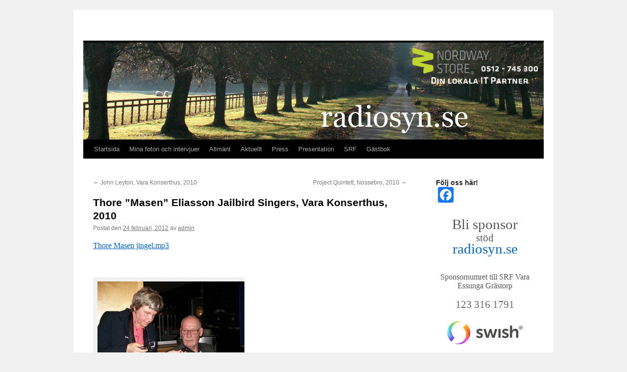

--- FILE ---
content_type: text/html; charset=UTF-8
request_url: https://www.radiosyn.se/thore-masen-eliasson-jailbird-singers-vara-konserthus-2010/
body_size: 55240
content:
<!DOCTYPE html>
<html lang="sv-SE">
<head>
<meta charset="UTF-8" />
<title>
Thore &#8221;Masen&#8221; Eliasson Jailbird Singers, Vara Konserthus, 2010 | 	</title>
<link rel="profile" href="https://gmpg.org/xfn/11" />
<link rel="stylesheet" type="text/css" media="all" href="https://www.radiosyn.se/wp-content/themes/twentyten/style.css?ver=20221101" />
<link rel="pingback" href="https://www.radiosyn.se/xmlrpc.php">
<meta name='robots' content='max-image-preview:large' />
<link rel='dns-prefetch' href='//static.addtoany.com' />
<link rel="alternate" type="application/rss+xml" title=" &raquo; Webbflöde" href="https://www.radiosyn.se/feed/" />
<link rel="alternate" type="application/rss+xml" title=" &raquo; Kommentarsflöde" href="https://www.radiosyn.se/comments/feed/" />
<link rel="alternate" type="application/rss+xml" title=" &raquo; Kommentarsflöde för Thore &#8221;Masen&#8221; Eliasson Jailbird Singers, Vara Konserthus, 2010" href="https://www.radiosyn.se/thore-masen-eliasson-jailbird-singers-vara-konserthus-2010/feed/" />
<link rel="alternate" title="oEmbed (JSON)" type="application/json+oembed" href="https://www.radiosyn.se/wp-json/oembed/1.0/embed?url=https%3A%2F%2Fwww.radiosyn.se%2Fthore-masen-eliasson-jailbird-singers-vara-konserthus-2010%2F" />
<link rel="alternate" title="oEmbed (XML)" type="text/xml+oembed" href="https://www.radiosyn.se/wp-json/oembed/1.0/embed?url=https%3A%2F%2Fwww.radiosyn.se%2Fthore-masen-eliasson-jailbird-singers-vara-konserthus-2010%2F&#038;format=xml" />
<style id='wp-img-auto-sizes-contain-inline-css' type='text/css'>
img:is([sizes=auto i],[sizes^="auto," i]){contain-intrinsic-size:3000px 1500px}
/*# sourceURL=wp-img-auto-sizes-contain-inline-css */
</style>
<style id='wp-emoji-styles-inline-css' type='text/css'>

	img.wp-smiley, img.emoji {
		display: inline !important;
		border: none !important;
		box-shadow: none !important;
		height: 1em !important;
		width: 1em !important;
		margin: 0 0.07em !important;
		vertical-align: -0.1em !important;
		background: none !important;
		padding: 0 !important;
	}
/*# sourceURL=wp-emoji-styles-inline-css */
</style>
<style id='wp-block-library-inline-css' type='text/css'>
:root{--wp-block-synced-color:#7a00df;--wp-block-synced-color--rgb:122,0,223;--wp-bound-block-color:var(--wp-block-synced-color);--wp-editor-canvas-background:#ddd;--wp-admin-theme-color:#007cba;--wp-admin-theme-color--rgb:0,124,186;--wp-admin-theme-color-darker-10:#006ba1;--wp-admin-theme-color-darker-10--rgb:0,107,160.5;--wp-admin-theme-color-darker-20:#005a87;--wp-admin-theme-color-darker-20--rgb:0,90,135;--wp-admin-border-width-focus:2px}@media (min-resolution:192dpi){:root{--wp-admin-border-width-focus:1.5px}}.wp-element-button{cursor:pointer}:root .has-very-light-gray-background-color{background-color:#eee}:root .has-very-dark-gray-background-color{background-color:#313131}:root .has-very-light-gray-color{color:#eee}:root .has-very-dark-gray-color{color:#313131}:root .has-vivid-green-cyan-to-vivid-cyan-blue-gradient-background{background:linear-gradient(135deg,#00d084,#0693e3)}:root .has-purple-crush-gradient-background{background:linear-gradient(135deg,#34e2e4,#4721fb 50%,#ab1dfe)}:root .has-hazy-dawn-gradient-background{background:linear-gradient(135deg,#faaca8,#dad0ec)}:root .has-subdued-olive-gradient-background{background:linear-gradient(135deg,#fafae1,#67a671)}:root .has-atomic-cream-gradient-background{background:linear-gradient(135deg,#fdd79a,#004a59)}:root .has-nightshade-gradient-background{background:linear-gradient(135deg,#330968,#31cdcf)}:root .has-midnight-gradient-background{background:linear-gradient(135deg,#020381,#2874fc)}:root{--wp--preset--font-size--normal:16px;--wp--preset--font-size--huge:42px}.has-regular-font-size{font-size:1em}.has-larger-font-size{font-size:2.625em}.has-normal-font-size{font-size:var(--wp--preset--font-size--normal)}.has-huge-font-size{font-size:var(--wp--preset--font-size--huge)}.has-text-align-center{text-align:center}.has-text-align-left{text-align:left}.has-text-align-right{text-align:right}.has-fit-text{white-space:nowrap!important}#end-resizable-editor-section{display:none}.aligncenter{clear:both}.items-justified-left{justify-content:flex-start}.items-justified-center{justify-content:center}.items-justified-right{justify-content:flex-end}.items-justified-space-between{justify-content:space-between}.screen-reader-text{border:0;clip-path:inset(50%);height:1px;margin:-1px;overflow:hidden;padding:0;position:absolute;width:1px;word-wrap:normal!important}.screen-reader-text:focus{background-color:#ddd;clip-path:none;color:#444;display:block;font-size:1em;height:auto;left:5px;line-height:normal;padding:15px 23px 14px;text-decoration:none;top:5px;width:auto;z-index:100000}html :where(.has-border-color){border-style:solid}html :where([style*=border-top-color]){border-top-style:solid}html :where([style*=border-right-color]){border-right-style:solid}html :where([style*=border-bottom-color]){border-bottom-style:solid}html :where([style*=border-left-color]){border-left-style:solid}html :where([style*=border-width]){border-style:solid}html :where([style*=border-top-width]){border-top-style:solid}html :where([style*=border-right-width]){border-right-style:solid}html :where([style*=border-bottom-width]){border-bottom-style:solid}html :where([style*=border-left-width]){border-left-style:solid}html :where(img[class*=wp-image-]){height:auto;max-width:100%}:where(figure){margin:0 0 1em}html :where(.is-position-sticky){--wp-admin--admin-bar--position-offset:var(--wp-admin--admin-bar--height,0px)}@media screen and (max-width:600px){html :where(.is-position-sticky){--wp-admin--admin-bar--position-offset:0px}}

/*# sourceURL=wp-block-library-inline-css */
</style><style id='global-styles-inline-css' type='text/css'>
:root{--wp--preset--aspect-ratio--square: 1;--wp--preset--aspect-ratio--4-3: 4/3;--wp--preset--aspect-ratio--3-4: 3/4;--wp--preset--aspect-ratio--3-2: 3/2;--wp--preset--aspect-ratio--2-3: 2/3;--wp--preset--aspect-ratio--16-9: 16/9;--wp--preset--aspect-ratio--9-16: 9/16;--wp--preset--color--black: #000;--wp--preset--color--cyan-bluish-gray: #abb8c3;--wp--preset--color--white: #fff;--wp--preset--color--pale-pink: #f78da7;--wp--preset--color--vivid-red: #cf2e2e;--wp--preset--color--luminous-vivid-orange: #ff6900;--wp--preset--color--luminous-vivid-amber: #fcb900;--wp--preset--color--light-green-cyan: #7bdcb5;--wp--preset--color--vivid-green-cyan: #00d084;--wp--preset--color--pale-cyan-blue: #8ed1fc;--wp--preset--color--vivid-cyan-blue: #0693e3;--wp--preset--color--vivid-purple: #9b51e0;--wp--preset--color--blue: #0066cc;--wp--preset--color--medium-gray: #666;--wp--preset--color--light-gray: #f1f1f1;--wp--preset--gradient--vivid-cyan-blue-to-vivid-purple: linear-gradient(135deg,rgb(6,147,227) 0%,rgb(155,81,224) 100%);--wp--preset--gradient--light-green-cyan-to-vivid-green-cyan: linear-gradient(135deg,rgb(122,220,180) 0%,rgb(0,208,130) 100%);--wp--preset--gradient--luminous-vivid-amber-to-luminous-vivid-orange: linear-gradient(135deg,rgb(252,185,0) 0%,rgb(255,105,0) 100%);--wp--preset--gradient--luminous-vivid-orange-to-vivid-red: linear-gradient(135deg,rgb(255,105,0) 0%,rgb(207,46,46) 100%);--wp--preset--gradient--very-light-gray-to-cyan-bluish-gray: linear-gradient(135deg,rgb(238,238,238) 0%,rgb(169,184,195) 100%);--wp--preset--gradient--cool-to-warm-spectrum: linear-gradient(135deg,rgb(74,234,220) 0%,rgb(151,120,209) 20%,rgb(207,42,186) 40%,rgb(238,44,130) 60%,rgb(251,105,98) 80%,rgb(254,248,76) 100%);--wp--preset--gradient--blush-light-purple: linear-gradient(135deg,rgb(255,206,236) 0%,rgb(152,150,240) 100%);--wp--preset--gradient--blush-bordeaux: linear-gradient(135deg,rgb(254,205,165) 0%,rgb(254,45,45) 50%,rgb(107,0,62) 100%);--wp--preset--gradient--luminous-dusk: linear-gradient(135deg,rgb(255,203,112) 0%,rgb(199,81,192) 50%,rgb(65,88,208) 100%);--wp--preset--gradient--pale-ocean: linear-gradient(135deg,rgb(255,245,203) 0%,rgb(182,227,212) 50%,rgb(51,167,181) 100%);--wp--preset--gradient--electric-grass: linear-gradient(135deg,rgb(202,248,128) 0%,rgb(113,206,126) 100%);--wp--preset--gradient--midnight: linear-gradient(135deg,rgb(2,3,129) 0%,rgb(40,116,252) 100%);--wp--preset--font-size--small: 13px;--wp--preset--font-size--medium: 20px;--wp--preset--font-size--large: 36px;--wp--preset--font-size--x-large: 42px;--wp--preset--spacing--20: 0.44rem;--wp--preset--spacing--30: 0.67rem;--wp--preset--spacing--40: 1rem;--wp--preset--spacing--50: 1.5rem;--wp--preset--spacing--60: 2.25rem;--wp--preset--spacing--70: 3.38rem;--wp--preset--spacing--80: 5.06rem;--wp--preset--shadow--natural: 6px 6px 9px rgba(0, 0, 0, 0.2);--wp--preset--shadow--deep: 12px 12px 50px rgba(0, 0, 0, 0.4);--wp--preset--shadow--sharp: 6px 6px 0px rgba(0, 0, 0, 0.2);--wp--preset--shadow--outlined: 6px 6px 0px -3px rgb(255, 255, 255), 6px 6px rgb(0, 0, 0);--wp--preset--shadow--crisp: 6px 6px 0px rgb(0, 0, 0);}:where(.is-layout-flex){gap: 0.5em;}:where(.is-layout-grid){gap: 0.5em;}body .is-layout-flex{display: flex;}.is-layout-flex{flex-wrap: wrap;align-items: center;}.is-layout-flex > :is(*, div){margin: 0;}body .is-layout-grid{display: grid;}.is-layout-grid > :is(*, div){margin: 0;}:where(.wp-block-columns.is-layout-flex){gap: 2em;}:where(.wp-block-columns.is-layout-grid){gap: 2em;}:where(.wp-block-post-template.is-layout-flex){gap: 1.25em;}:where(.wp-block-post-template.is-layout-grid){gap: 1.25em;}.has-black-color{color: var(--wp--preset--color--black) !important;}.has-cyan-bluish-gray-color{color: var(--wp--preset--color--cyan-bluish-gray) !important;}.has-white-color{color: var(--wp--preset--color--white) !important;}.has-pale-pink-color{color: var(--wp--preset--color--pale-pink) !important;}.has-vivid-red-color{color: var(--wp--preset--color--vivid-red) !important;}.has-luminous-vivid-orange-color{color: var(--wp--preset--color--luminous-vivid-orange) !important;}.has-luminous-vivid-amber-color{color: var(--wp--preset--color--luminous-vivid-amber) !important;}.has-light-green-cyan-color{color: var(--wp--preset--color--light-green-cyan) !important;}.has-vivid-green-cyan-color{color: var(--wp--preset--color--vivid-green-cyan) !important;}.has-pale-cyan-blue-color{color: var(--wp--preset--color--pale-cyan-blue) !important;}.has-vivid-cyan-blue-color{color: var(--wp--preset--color--vivid-cyan-blue) !important;}.has-vivid-purple-color{color: var(--wp--preset--color--vivid-purple) !important;}.has-black-background-color{background-color: var(--wp--preset--color--black) !important;}.has-cyan-bluish-gray-background-color{background-color: var(--wp--preset--color--cyan-bluish-gray) !important;}.has-white-background-color{background-color: var(--wp--preset--color--white) !important;}.has-pale-pink-background-color{background-color: var(--wp--preset--color--pale-pink) !important;}.has-vivid-red-background-color{background-color: var(--wp--preset--color--vivid-red) !important;}.has-luminous-vivid-orange-background-color{background-color: var(--wp--preset--color--luminous-vivid-orange) !important;}.has-luminous-vivid-amber-background-color{background-color: var(--wp--preset--color--luminous-vivid-amber) !important;}.has-light-green-cyan-background-color{background-color: var(--wp--preset--color--light-green-cyan) !important;}.has-vivid-green-cyan-background-color{background-color: var(--wp--preset--color--vivid-green-cyan) !important;}.has-pale-cyan-blue-background-color{background-color: var(--wp--preset--color--pale-cyan-blue) !important;}.has-vivid-cyan-blue-background-color{background-color: var(--wp--preset--color--vivid-cyan-blue) !important;}.has-vivid-purple-background-color{background-color: var(--wp--preset--color--vivid-purple) !important;}.has-black-border-color{border-color: var(--wp--preset--color--black) !important;}.has-cyan-bluish-gray-border-color{border-color: var(--wp--preset--color--cyan-bluish-gray) !important;}.has-white-border-color{border-color: var(--wp--preset--color--white) !important;}.has-pale-pink-border-color{border-color: var(--wp--preset--color--pale-pink) !important;}.has-vivid-red-border-color{border-color: var(--wp--preset--color--vivid-red) !important;}.has-luminous-vivid-orange-border-color{border-color: var(--wp--preset--color--luminous-vivid-orange) !important;}.has-luminous-vivid-amber-border-color{border-color: var(--wp--preset--color--luminous-vivid-amber) !important;}.has-light-green-cyan-border-color{border-color: var(--wp--preset--color--light-green-cyan) !important;}.has-vivid-green-cyan-border-color{border-color: var(--wp--preset--color--vivid-green-cyan) !important;}.has-pale-cyan-blue-border-color{border-color: var(--wp--preset--color--pale-cyan-blue) !important;}.has-vivid-cyan-blue-border-color{border-color: var(--wp--preset--color--vivid-cyan-blue) !important;}.has-vivid-purple-border-color{border-color: var(--wp--preset--color--vivid-purple) !important;}.has-vivid-cyan-blue-to-vivid-purple-gradient-background{background: var(--wp--preset--gradient--vivid-cyan-blue-to-vivid-purple) !important;}.has-light-green-cyan-to-vivid-green-cyan-gradient-background{background: var(--wp--preset--gradient--light-green-cyan-to-vivid-green-cyan) !important;}.has-luminous-vivid-amber-to-luminous-vivid-orange-gradient-background{background: var(--wp--preset--gradient--luminous-vivid-amber-to-luminous-vivid-orange) !important;}.has-luminous-vivid-orange-to-vivid-red-gradient-background{background: var(--wp--preset--gradient--luminous-vivid-orange-to-vivid-red) !important;}.has-very-light-gray-to-cyan-bluish-gray-gradient-background{background: var(--wp--preset--gradient--very-light-gray-to-cyan-bluish-gray) !important;}.has-cool-to-warm-spectrum-gradient-background{background: var(--wp--preset--gradient--cool-to-warm-spectrum) !important;}.has-blush-light-purple-gradient-background{background: var(--wp--preset--gradient--blush-light-purple) !important;}.has-blush-bordeaux-gradient-background{background: var(--wp--preset--gradient--blush-bordeaux) !important;}.has-luminous-dusk-gradient-background{background: var(--wp--preset--gradient--luminous-dusk) !important;}.has-pale-ocean-gradient-background{background: var(--wp--preset--gradient--pale-ocean) !important;}.has-electric-grass-gradient-background{background: var(--wp--preset--gradient--electric-grass) !important;}.has-midnight-gradient-background{background: var(--wp--preset--gradient--midnight) !important;}.has-small-font-size{font-size: var(--wp--preset--font-size--small) !important;}.has-medium-font-size{font-size: var(--wp--preset--font-size--medium) !important;}.has-large-font-size{font-size: var(--wp--preset--font-size--large) !important;}.has-x-large-font-size{font-size: var(--wp--preset--font-size--x-large) !important;}
/*# sourceURL=global-styles-inline-css */
</style>

<style id='classic-theme-styles-inline-css' type='text/css'>
/*! This file is auto-generated */
.wp-block-button__link{color:#fff;background-color:#32373c;border-radius:9999px;box-shadow:none;text-decoration:none;padding:calc(.667em + 2px) calc(1.333em + 2px);font-size:1.125em}.wp-block-file__button{background:#32373c;color:#fff;text-decoration:none}
/*# sourceURL=/wp-includes/css/classic-themes.min.css */
</style>
<link rel='stylesheet' id='twentyten-block-style-css' href='https://www.radiosyn.se/wp-content/themes/twentyten/blocks.css?ver=20190704' type='text/css' media='all' />
<link rel='stylesheet' id='addtoany-css' href='https://www.radiosyn.se/wp-content/plugins/add-to-any/addtoany.min.css?ver=1.16' type='text/css' media='all' />
<script type="text/javascript" id="addtoany-core-js-before">
/* <![CDATA[ */
window.a2a_config=window.a2a_config||{};a2a_config.callbacks=[];a2a_config.overlays=[];a2a_config.templates={};a2a_localize = {
	Share: "Dela",
	Save: "Spara",
	Subscribe: "Prenumerera",
	Email: "E-post",
	Bookmark: "Bokmärk",
	ShowAll: "Visa alla",
	ShowLess: "Visa färre",
	FindServices: "Hitta tjänst(er)",
	FindAnyServiceToAddTo: "Hitta direkt en tjänst att lägga till",
	PoweredBy: "Drivs av",
	ShareViaEmail: "Dela via e-post",
	SubscribeViaEmail: "Prenumerera via e-post",
	BookmarkInYourBrowser: "Lägg till som bokmärke i din webbläsare",
	BookmarkInstructions: "Tryck Ctrl+D eller \u2318+D för att lägga till denna sida som bokmärke",
	AddToYourFavorites: "Lägg till i dina favoriter",
	SendFromWebOrProgram: "Skicka från valfri e-postadress eller e-postprogram",
	EmailProgram: "E-postprogram",
	More: "Mer&#8230;",
	ThanksForSharing: "Tack för att du delar!",
	ThanksForFollowing: "Tack för att du följer!"
};


//# sourceURL=addtoany-core-js-before
/* ]]> */
</script>
<script type="text/javascript" async src="https://static.addtoany.com/menu/page.js" id="addtoany-core-js"></script>
<script type="text/javascript" src="https://www.radiosyn.se/wp-includes/js/jquery/jquery.min.js?ver=3.7.1" id="jquery-core-js"></script>
<script type="text/javascript" src="https://www.radiosyn.se/wp-includes/js/jquery/jquery-migrate.min.js?ver=3.4.1" id="jquery-migrate-js"></script>
<script type="text/javascript" async src="https://www.radiosyn.se/wp-content/plugins/add-to-any/addtoany.min.js?ver=1.1" id="addtoany-jquery-js"></script>
<link rel="https://api.w.org/" href="https://www.radiosyn.se/wp-json/" /><link rel="alternate" title="JSON" type="application/json" href="https://www.radiosyn.se/wp-json/wp/v2/posts/2559" /><link rel="EditURI" type="application/rsd+xml" title="RSD" href="https://www.radiosyn.se/xmlrpc.php?rsd" />
<meta name="generator" content="WordPress 6.9" />
<link rel="canonical" href="https://www.radiosyn.se/thore-masen-eliasson-jailbird-singers-vara-konserthus-2010/" />
<link rel='shortlink' href='https://www.radiosyn.se/?p=2559' />

<!-- Jetpack Open Graph Tags -->
<meta property="og:type" content="article" />
<meta property="og:title" content="Thore &#8221;Masen&#8221; Eliasson Jailbird Singers, Vara Konserthus, 2010" />
<meta property="og:url" content="https://www.radiosyn.se/thore-masen-eliasson-jailbird-singers-vara-konserthus-2010/" />
<meta property="og:description" content="Thore Masen jingel.mp3  &nbsp;   &nbsp;" />
<meta property="article:published_time" content="2012-02-24T23:29:08+00:00" />
<meta property="article:modified_time" content="2012-02-24T23:37:48+00:00" />
<meta property="og:image" content="http://www.radiosyn.se/wp-content/uploads/2012/02/Thore-Masen-Eliasson-o-jag-foto-300x225.jpg" />
<meta property="og:image:width" content="300" />
<meta property="og:image:height" content="225" />
<meta property="og:image:alt" content="" />
<meta property="og:locale" content="sv_SE" />
<meta name="twitter:text:title" content="Thore &#8221;Masen&#8221; Eliasson Jailbird Singers, Vara Konserthus, 2010" />
<meta name="twitter:image" content="http://www.radiosyn.se/wp-content/uploads/2012/02/Thore-Masen-Eliasson-o-jag-foto-300x225.jpg?w=640" />
<meta name="twitter:card" content="summary_large_image" />

<!-- End Jetpack Open Graph Tags -->
<link rel='stylesheet' id='so-css-twentyten-css' href='https://www.radiosyn.se/wp-content/uploads/so-css/so-css-twentyten.css?ver=1740395233' type='text/css' media='all' />
</head>

<body class="wp-singular post-template-default single single-post postid-2559 single-format-standard wp-theme-twentyten">
<div id="wrapper" class="hfeed">
	<div id="header">
		<div id="masthead">
			<div id="branding" role="banner">
								<div id="site-title">
					<span>
						<a href="https://www.radiosyn.se/" title="" rel="home"></a>
					</span>
				</div>
				<div id="site-description"></div>

									<img src="https://www.radiosyn.se/wp-content/uploads/2018/02/banner.jpg" width="940" height="198" alt="" />
								</div><!-- #branding -->

			<div id="access" role="navigation">
								<div class="skip-link screen-reader-text"><a href="#content" title="Hoppa till innehåll">Hoppa till innehåll</a></div>
				<div class="menu-header"><ul id="menu-meny" class="menu"><li id="menu-item-5032" class="menu-item menu-item-type-post_type menu-item-object-page menu-item-home menu-item-5032"><a href="https://www.radiosyn.se/">Startsida</a></li>
<li id="menu-item-5030" class="menu-item menu-item-type-post_type menu-item-object-page current_page_parent menu-item-5030"><a href="https://www.radiosyn.se/bildgalleri-2/">Mina foton och intervjuer</a></li>
<li id="menu-item-5718" class="menu-item menu-item-type-taxonomy menu-item-object-category menu-item-5718"><a href="https://www.radiosyn.se/category/allmant/">Allmänt</a></li>
<li id="menu-item-5031" class="menu-item menu-item-type-post_type menu-item-object-page menu-item-5031"><a href="https://www.radiosyn.se/aktuellt/">Aktuellt</a></li>
<li id="menu-item-5039" class="menu-item menu-item-type-taxonomy menu-item-object-category menu-item-5039"><a href="https://www.radiosyn.se/category/press/">Press</a></li>
<li id="menu-item-5033" class="menu-item menu-item-type-post_type menu-item-object-page menu-item-5033"><a href="https://www.radiosyn.se/about/">Presentation</a></li>
<li id="menu-item-5070" class="menu-item menu-item-type-taxonomy menu-item-object-category menu-item-5070"><a href="https://www.radiosyn.se/category/srf/">SRF</a></li>
<li id="menu-item-5029" class="menu-item menu-item-type-post_type menu-item-object-page menu-item-5029"><a href="https://www.radiosyn.se/gastbok/">Gästbok</a></li>
</ul></div>			</div><!-- #access -->
		</div><!-- #masthead -->
	</div><!-- #header -->

	<div id="main">

		<div id="container">
			<div id="content" role="main">

			

				<div id="nav-above" class="navigation">
					<div class="nav-previous"><a href="https://www.radiosyn.se/john-leyton-vara-konserthus-2010/" rel="prev"><span class="meta-nav">&larr;</span> John Leyton, Vara Konserthus, 2010</a></div>
					<div class="nav-next"><a href="https://www.radiosyn.se/project-quintett-nossebro-2010/" rel="next">Project Quintett, Nossebro, 2010 <span class="meta-nav">&rarr;</span></a></div>
				</div><!-- #nav-above -->

				<div id="post-2559" class="post-2559 post type-post status-publish format-standard hentry category-radio">
					<h1 class="entry-title">Thore &#8221;Masen&#8221; Eliasson Jailbird Singers, Vara Konserthus, 2010</h1>

					<div class="entry-meta">
						<span class="meta-prep meta-prep-author">Postat den</span> <a href="https://www.radiosyn.se/thore-masen-eliasson-jailbird-singers-vara-konserthus-2010/" title="23:29" rel="bookmark"><span class="entry-date">24 februari, 2012</span></a> <span class="meta-sep">av</span> <span class="author vcard"><a class="url fn n" href="https://www.radiosyn.se/author/admin-2-2-2/" title="Visa alla inlägg av admin">admin</a></span>					</div><!-- .entry-meta -->

					<div class="entry-content">
						<div><a href="http://www.radiosyn.se/intervjuer/Thore Masen jingel.mp3">Thore Masen jingel.mp3</a> </div>
<p>&nbsp;</p>
<div id="attachment_2560" class="wp-caption alignleft" style="width: 300px;"><a href="http://www.radiosyn.se/?attachment_id=2560" rel="attachment wp-att-2560"><img fetchpriority="high" decoding="async" width="300" height="225" class="size-medium wp-image-2560" title="Thore-Masen-Eliasson-o-jag-foto" src="http://www.radiosyn.se/wp-content/uploads/2012/02/Thore-Masen-Eliasson-o-jag-foto-300x225.jpg" alt="" srcset="https://www.radiosyn.se/wp-content/uploads/2012/02/Thore-Masen-Eliasson-o-jag-foto-300x225.jpg 300w, https://www.radiosyn.se/wp-content/uploads/2012/02/Thore-Masen-Eliasson-o-jag-foto-1024x768.jpg 1024w" sizes="(max-width: 300px) 100vw, 300px" /> </a></p>
<p class="wp-caption-text"> </p>
</div>
<p>&nbsp;</p>
<div class="addtoany_share_save_container addtoany_content addtoany_content_bottom"><div class="a2a_kit a2a_kit_size_32 addtoany_list" data-a2a-url="https://www.radiosyn.se/thore-masen-eliasson-jailbird-singers-vara-konserthus-2010/" data-a2a-title="Thore ”Masen” Eliasson Jailbird Singers, Vara Konserthus, 2010"><a class="a2a_button_facebook" href="https://www.addtoany.com/add_to/facebook?linkurl=https%3A%2F%2Fwww.radiosyn.se%2Fthore-masen-eliasson-jailbird-singers-vara-konserthus-2010%2F&amp;linkname=Thore%20%E2%80%9DMasen%E2%80%9D%20Eliasson%20Jailbird%20Singers%2C%20Vara%20Konserthus%2C%202010" title="Facebook" rel="nofollow noopener" target="_blank"></a><a class="a2a_button_twitter" href="https://www.addtoany.com/add_to/twitter?linkurl=https%3A%2F%2Fwww.radiosyn.se%2Fthore-masen-eliasson-jailbird-singers-vara-konserthus-2010%2F&amp;linkname=Thore%20%E2%80%9DMasen%E2%80%9D%20Eliasson%20Jailbird%20Singers%2C%20Vara%20Konserthus%2C%202010" title="Twitter" rel="nofollow noopener" target="_blank"></a><a class="a2a_button_linkedin" href="https://www.addtoany.com/add_to/linkedin?linkurl=https%3A%2F%2Fwww.radiosyn.se%2Fthore-masen-eliasson-jailbird-singers-vara-konserthus-2010%2F&amp;linkname=Thore%20%E2%80%9DMasen%E2%80%9D%20Eliasson%20Jailbird%20Singers%2C%20Vara%20Konserthus%2C%202010" title="LinkedIn" rel="nofollow noopener" target="_blank"></a><a class="a2a_button_email" href="https://www.addtoany.com/add_to/email?linkurl=https%3A%2F%2Fwww.radiosyn.se%2Fthore-masen-eliasson-jailbird-singers-vara-konserthus-2010%2F&amp;linkname=Thore%20%E2%80%9DMasen%E2%80%9D%20Eliasson%20Jailbird%20Singers%2C%20Vara%20Konserthus%2C%202010" title="Email" rel="nofollow noopener" target="_blank"></a><a class="a2a_button_print" href="https://www.addtoany.com/add_to/print?linkurl=https%3A%2F%2Fwww.radiosyn.se%2Fthore-masen-eliasson-jailbird-singers-vara-konserthus-2010%2F&amp;linkname=Thore%20%E2%80%9DMasen%E2%80%9D%20Eliasson%20Jailbird%20Singers%2C%20Vara%20Konserthus%2C%202010" title="Print" rel="nofollow noopener" target="_blank"></a><a class="a2a_button_snapchat" href="https://www.addtoany.com/add_to/snapchat?linkurl=https%3A%2F%2Fwww.radiosyn.se%2Fthore-masen-eliasson-jailbird-singers-vara-konserthus-2010%2F&amp;linkname=Thore%20%E2%80%9DMasen%E2%80%9D%20Eliasson%20Jailbird%20Singers%2C%20Vara%20Konserthus%2C%202010" title="Snapchat" rel="nofollow noopener" target="_blank"></a><a class="a2a_dd addtoany_share_save addtoany_share" href="https://www.addtoany.com/share"></a></div></div>											</div><!-- .entry-content -->

		
						<div class="entry-utility">
							Det här inlägget postades i <a href="https://www.radiosyn.se/category/radio/" rel="category tag">Radio</a>. Bokmärk <a href="https://www.radiosyn.se/thore-masen-eliasson-jailbird-singers-vara-konserthus-2010/" title="Permalänk till Thore &#8221;Masen&#8221; Eliasson Jailbird Singers, Vara Konserthus, 2010" rel="bookmark">permalänken</a>. 													</div><!-- .entry-utility -->
					</div><!-- #post-2559 -->

					<div id="nav-below" class="navigation">
						<div class="nav-previous"><a href="https://www.radiosyn.se/john-leyton-vara-konserthus-2010/" rel="prev"><span class="meta-nav">&larr;</span> John Leyton, Vara Konserthus, 2010</a></div>
						<div class="nav-next"><a href="https://www.radiosyn.se/project-quintett-nossebro-2010/" rel="next">Project Quintett, Nossebro, 2010 <span class="meta-nav">&rarr;</span></a></div>
					</div><!-- #nav-below -->

					
			<div id="comments">


			<h3 id="comments-title">
			3 svar på <em>Thore &#8221;Masen&#8221; Eliasson Jailbird Singers, Vara Konserthus, 2010</em>			</h3>

	
			<ol class="commentlist">
						<li class="comment even thread-even depth-1" id="li-comment-77">
		<div id="comment-77">
			<div class="comment-author vcard">
								<cite class="fn">frank</cite> <span class="says">skriver:</span>			</div><!-- .comment-author .vcard -->

				
				
			<div class="comment-meta commentmetadata"><a href="https://www.radiosyn.se/thore-masen-eliasson-jailbird-singers-vara-konserthus-2010/#comment-77">
				26 februari, 2012 kl. 21:31					</a>
									</div><!-- .comment-meta .commentmetadata -->

				<div class="comment-body"><p>va, skulle det vara så kort?</p>
</div>

				<div class="reply">
								</div><!-- .reply -->
			</div><!-- #comment-##  -->

				</li><!-- #comment-## -->
		<li class="comment byuser comment-author-anita-2-2 odd alt thread-odd thread-alt depth-1" id="li-comment-78">
		<div id="comment-78">
			<div class="comment-author vcard">
								<cite class="fn">Anita</cite> <span class="says">skriver:</span>			</div><!-- .comment-author .vcard -->

				
				
			<div class="comment-meta commentmetadata"><a href="https://www.radiosyn.se/thore-masen-eliasson-jailbird-singers-vara-konserthus-2010/#comment-78">
				26 februari, 2012 kl. 22:08					</a>
									</div><!-- .comment-meta .commentmetadata -->

				<div class="comment-body"><p>Ja, det blev en kort jingel endast:-)</p>
</div>

				<div class="reply">
								</div><!-- .reply -->
			</div><!-- #comment-##  -->

				</li><!-- #comment-## -->
		<li class="comment even thread-even depth-1" id="li-comment-700">
		<div id="comment-700">
			<div class="comment-author vcard">
								<cite class="fn"><a href="http://www.daleopiumzi5.com" class="url" rel="ugc external nofollow">Grady Gingrich</a></cite> <span class="says">skriver:</span>			</div><!-- .comment-author .vcard -->

				
				
			<div class="comment-meta commentmetadata"><a href="https://www.radiosyn.se/thore-masen-eliasson-jailbird-singers-vara-konserthus-2010/#comment-700">
				9 september, 2012 kl. 03:08					</a>
									</div><!-- .comment-meta .commentmetadata -->

				<div class="comment-body"><p>I just want to say I am just newbie to weblog and really enjoyed this blog. More than likely I’m likely to bookmark your blog post . You certainly have great article content. Thanks a lot for revealing your blog site.</p>
</div>

				<div class="reply">
								</div><!-- .reply -->
			</div><!-- #comment-##  -->

				</li><!-- #comment-## -->
			</ol>

	
	

	<div id="respond" class="comment-respond">
		<h3 id="reply-title" class="comment-reply-title">Lämna ett svar</h3><form action="https://www.radiosyn.se/wp-comments-post.php" method="post" id="commentform" class="comment-form"><p class="comment-notes"><span id="email-notes">Din e-postadress kommer inte publiceras.</span> <span class="required-field-message">Obligatoriska fält är märkta <span class="required">*</span></span></p><p class="comment-form-comment"><label for="comment">Kommentar <span class="required">*</span></label> <textarea id="comment" name="comment" cols="45" rows="8" maxlength="65525" required="required"></textarea></p><p class="comment-form-author"><label for="author">Namn <span class="required">*</span></label> <input id="author" name="author" type="text" value="" size="30" maxlength="245" autocomplete="name" required="required" /></p>
<p class="comment-form-email"><label for="email">E-postadress <span class="required">*</span></label> <input id="email" name="email" type="text" value="" size="30" maxlength="100" aria-describedby="email-notes" autocomplete="email" required="required" /></p>

<p class="comment-form-cookies-consent"><input id="wp-comment-cookies-consent" name="wp-comment-cookies-consent" type="checkbox" value="yes" /> <label for="wp-comment-cookies-consent">Spara mitt namn, min e-postadress och webbplats i denna webbläsare till nästa gång jag skriver en kommentar.</label></p>
<p class="form-submit"><input name="submit" type="submit" id="submit" class="submit" value="Publicera kommentar" /> <input type='hidden' name='comment_post_ID' value='2559' id='comment_post_ID' />
<input type='hidden' name='comment_parent' id='comment_parent' value='0' />
</p><p style="display: none;"><input type="hidden" id="akismet_comment_nonce" name="akismet_comment_nonce" value="a6cb330dfb" /></p><p style="display: none !important;" class="akismet-fields-container" data-prefix="ak_"><label>&#916;<textarea name="ak_hp_textarea" cols="45" rows="8" maxlength="100"></textarea></label><input type="hidden" id="ak_js_1" name="ak_js" value="48"/><script>document.getElementById( "ak_js_1" ).setAttribute( "value", ( new Date() ).getTime() );</script></p></form>	</div><!-- #respond -->
	
</div><!-- #comments -->

	
			</div><!-- #content -->
		</div><!-- #container -->


		<div id="primary" class="widget-area" role="complementary">
			<ul class="xoxo">

<li id="a2a_follow_widget-2" class="widget-container widget_a2a_follow_widget"><h3 class="widget-title">Följ oss här!</h3><div class="a2a_kit a2a_kit_size_32 a2a_follow addtoany_list"><a class="a2a_button_facebook" href="https://www.facebook.com/p/radiosynse-100063591606534/?locale=cy_GB" title="Facebook" rel="noopener" target="_blank"></a></div></li><li id="custom_html-2" class="widget_text widget-container widget_custom_html"><div class="textwidget custom-html-widget"><div class="bordercustom panel-widget-style panel-widget-style-for-w5ac71b777e08d-1-0-0"><div class="so-widget-sow-editor so-widget-sow-editor-base">
<div class="siteorigin-widget-tinymce textwidget">
	<h6 style="margin-top: 25px; text-align: center; font-size: 22pt; margin-bottom: 0px;  "><a href=" http://www.radiosyn.se/?page_id=11659 " style="color: #575757">Bli sponsor</a></h6>
<p style="margin-top: 10px; margin-bottom: 0px; text-align: center; font-size: 16pt;"><a href=" http://www.radiosyn.se/?page_id=11659 " style="color: #575757">stöd </a></p>
	<p style="margin-top: 4px; text-align: center; margin-top: 0 px; font-size: 22pt; margin-bottom: 40px;"><a href=" http://www.radiosyn.se/?page_id=11659 "> radiosyn.se</a></p>
</div>
</div></div></div></li><li id="custom_html-5" class="widget_text widget-container widget_custom_html"><div class="textwidget custom-html-widget"><div class="bordercustom panel-widget-style panel-widget-style-for-w5ac71b777e08d-1-0-0"><div class="so-widget-sow-editor so-widget-sow-editor-base">
<div class="siteorigin-widget-tinymce textwidget">
	<h6 style="margin-top: 25px; line-height: normal;text-align: center; color: #575757; font-size: 12pt; margin-bottom: 20px; ">Sponsornumret till SRF Vara Essunga Grästorp</h6>



		<p style="margin-top: 4px; text-align: center; margin-top: 0 px; font-size: 16pt; margin-bottom: 15px;">123 316 1791</p>
</div>
</div></div></div></li><li id="media_image-7" class="widget-container widget_media_image"><img width="300" height="92" src="https://www.radiosyn.se/wp-content/uploads/2023/01/Swish_payment-Logo.wine_-e1672827212948-300x92.png" class="image wp-image-14280  attachment-medium size-medium" alt="" style="max-width: 100%; height: auto;" decoding="async" loading="lazy" srcset="https://www.radiosyn.se/wp-content/uploads/2023/01/Swish_payment-Logo.wine_-e1672827212948-300x92.png 300w, https://www.radiosyn.se/wp-content/uploads/2023/01/Swish_payment-Logo.wine_-e1672827212948-1024x312.png 1024w, https://www.radiosyn.se/wp-content/uploads/2023/01/Swish_payment-Logo.wine_-e1672827212948-768x234.png 768w, https://www.radiosyn.se/wp-content/uploads/2023/01/Swish_payment-Logo.wine_-e1672827212948-1536x468.png 1536w, https://www.radiosyn.se/wp-content/uploads/2023/01/Swish_payment-Logo.wine_-e1672827212948-2048x625.png 2048w" sizes="auto, (max-width: 300px) 100vw, 300px" /></li><li id="custom_html-6" class="widget_text widget-container widget_custom_html"><div class="textwidget custom-html-widget">	<h6 style="margin-top: 25px; line-height: normal;text-align: center; color: #575757; font-size: 12pt; margin-bottom: 40px; "></h6>



</div></li><li id="custom_html-4" class="widget_text widget-container widget_custom_html"><h3 class="widget-title">Sponsorer</h3><div class="textwidget custom-html-widget"><div class="bordercustom panel-widget-style panel-widget-style-for-w5ac71b777e08d-1-0-0"><div class="so-widget-sow-editor so-widget-sow-editor-base">
<div class="siteorigin-widget-tinymce textwidget">
	<h6 style="margin-top: 10px; text-align: center; font-size: 18pt; margin-bottom: 0px;  "><a href="https://www.radiosyn.se/?cat=11" style="color: #575757">SRF</a></h6>
<p style="margin-top: 10px; margin-bottom: 0px; text-align: center; font-size: 16pt;"><a href=" http://www.radiosyn.se/?page_id=11659 " style="color: #575757"> </a></p>
	<p style="margin-top: 4px; text-align: center; margin-top: 0 px; font-size: 12pt; margin-bottom: 0px;"><a href=" https://www.radiosyn.se/?cat=11">Vara-Essunga-Grästorp</a></p>
</div>
</div></div></div></li><li id="media_image-3" class="widget-container widget_media_image"><a href="http://vanoit.se"><img width="300" height="131" src="https://www.radiosyn.se/wp-content/uploads/2018/08/vanoitloggoner-1-300x131.png" class="image wp-image-11830  attachment-medium size-medium" alt="Vano IT Nordway Store" style="max-width: 100%; height: auto;" title="Vano IT Nordway Store" decoding="async" loading="lazy" srcset="https://www.radiosyn.se/wp-content/uploads/2018/08/vanoitloggoner-1-300x131.png 300w, https://www.radiosyn.se/wp-content/uploads/2018/08/vanoitloggoner-1.png 686w" sizes="auto, (max-width: 300px) 100vw, 300px" /></a></li><li id="custom_html-3" class="widget_text widget-container widget_custom_html"><div class="textwidget custom-html-widget"><div class="bordercustom panel-widget-style panel-widget-style-for-w5ac71b777e08d-1-0-0"><div class="so-widget-sow-editor so-widget-sow-editor-base">
<div class="siteorigin-widget-tinymce textwidget">
	<h6 style="margin-top: 25px; text-align: center; font-size: 18pt; margin-bottom: 0px;  "><a href=" https://www.radiosyn.se/?p=9708" style="color: #575757">Ilo Nilsson</a></h6>
<p style="margin-top: 10px; margin-bottom: 0px; text-align: center; font-size: 16pt;"><a href=" http://www.radiosyn.se/?page_id=11659 " style="color: #575757"> </a></p>
	<p style="margin-top: 4px; text-align: center; margin-top: 0 px; font-size: 12pt; margin-bottom: 25px;"><a href=" https://www.radiosyn.se/?p=9708 "> Ramnes Norge </a></p>
	
	<h6 style="margin-top: 25px; text-align: center; font-size: 18pt; margin-bottom: 0px;  "><a href=" https://www.radiosyn.se/?p=978" style="color: #575757">Anki</a></h6>
<p style="margin-top: 10px; margin-bottom: 0px; text-align: center; font-size: 16pt;"><a href=" http://www.radiosyn.se/?page_id=1659 " style="color: #575757"> </a></p>
	<p style="margin-top: 4px; text-align: center; margin-top: 0 px; font-size: 12pt; margin-bottom: 25px;"><a href=" https://www.radiosyn.se/?p=978 "> Borås </a></p>
	
</div>
</div></div></div></li><li id="search-3" class="widget-container widget_search"><form role="search" method="get" id="searchform" class="searchform" action="https://www.radiosyn.se/">
				<div>
					<label class="screen-reader-text" for="s">Sök efter:</label>
					<input type="text" value="" name="s" id="s" />
					<input type="submit" id="searchsubmit" value="Sök" />
				</div>
			</form></li><li id="categories-3" class="widget-container widget_categories"><h3 class="widget-title">Kategorier</h3>
			<ul>
					<li class="cat-item cat-item-14"><a href="https://www.radiosyn.se/category/allmant/">Allmänt</a>
</li>
	<li class="cat-item cat-item-3"><a href="https://www.radiosyn.se/category/ljudklipp/">Ljudklipp</a>
</li>
	<li class="cat-item cat-item-9"><a href="https://www.radiosyn.se/category/press/">Press</a>
</li>
	<li class="cat-item cat-item-5"><a href="https://www.radiosyn.se/category/radio/">Radio</a>
</li>
	<li class="cat-item cat-item-11"><a href="https://www.radiosyn.se/category/srf/">SRF</a>
</li>
			</ul>

			</li><li id="archives-3" class="widget-container widget_archive"><h3 class="widget-title">Arkiv</h3>
			<ul>
					<li><a href='https://www.radiosyn.se/2025/12/'>december 2025</a></li>
	<li><a href='https://www.radiosyn.se/2025/11/'>november 2025</a></li>
	<li><a href='https://www.radiosyn.se/2025/10/'>oktober 2025</a></li>
	<li><a href='https://www.radiosyn.se/2025/09/'>september 2025</a></li>
	<li><a href='https://www.radiosyn.se/2025/08/'>augusti 2025</a></li>
	<li><a href='https://www.radiosyn.se/2025/07/'>juli 2025</a></li>
	<li><a href='https://www.radiosyn.se/2025/06/'>juni 2025</a></li>
	<li><a href='https://www.radiosyn.se/2025/05/'>maj 2025</a></li>
	<li><a href='https://www.radiosyn.se/2025/04/'>april 2025</a></li>
	<li><a href='https://www.radiosyn.se/2025/03/'>mars 2025</a></li>
	<li><a href='https://www.radiosyn.se/2025/02/'>februari 2025</a></li>
	<li><a href='https://www.radiosyn.se/2025/01/'>januari 2025</a></li>
	<li><a href='https://www.radiosyn.se/2024/12/'>december 2024</a></li>
	<li><a href='https://www.radiosyn.se/2024/11/'>november 2024</a></li>
	<li><a href='https://www.radiosyn.se/2024/10/'>oktober 2024</a></li>
	<li><a href='https://www.radiosyn.se/2024/09/'>september 2024</a></li>
	<li><a href='https://www.radiosyn.se/2024/08/'>augusti 2024</a></li>
	<li><a href='https://www.radiosyn.se/2024/07/'>juli 2024</a></li>
	<li><a href='https://www.radiosyn.se/2024/06/'>juni 2024</a></li>
	<li><a href='https://www.radiosyn.se/2024/05/'>maj 2024</a></li>
	<li><a href='https://www.radiosyn.se/2024/04/'>april 2024</a></li>
	<li><a href='https://www.radiosyn.se/2024/03/'>mars 2024</a></li>
	<li><a href='https://www.radiosyn.se/2024/02/'>februari 2024</a></li>
	<li><a href='https://www.radiosyn.se/2024/01/'>januari 2024</a></li>
	<li><a href='https://www.radiosyn.se/2023/12/'>december 2023</a></li>
	<li><a href='https://www.radiosyn.se/2023/11/'>november 2023</a></li>
	<li><a href='https://www.radiosyn.se/2023/10/'>oktober 2023</a></li>
	<li><a href='https://www.radiosyn.se/2023/09/'>september 2023</a></li>
	<li><a href='https://www.radiosyn.se/2023/08/'>augusti 2023</a></li>
	<li><a href='https://www.radiosyn.se/2023/07/'>juli 2023</a></li>
	<li><a href='https://www.radiosyn.se/2023/06/'>juni 2023</a></li>
	<li><a href='https://www.radiosyn.se/2023/05/'>maj 2023</a></li>
	<li><a href='https://www.radiosyn.se/2023/04/'>april 2023</a></li>
	<li><a href='https://www.radiosyn.se/2023/03/'>mars 2023</a></li>
	<li><a href='https://www.radiosyn.se/2023/02/'>februari 2023</a></li>
	<li><a href='https://www.radiosyn.se/2023/01/'>januari 2023</a></li>
	<li><a href='https://www.radiosyn.se/2022/12/'>december 2022</a></li>
	<li><a href='https://www.radiosyn.se/2022/11/'>november 2022</a></li>
	<li><a href='https://www.radiosyn.se/2022/10/'>oktober 2022</a></li>
	<li><a href='https://www.radiosyn.se/2022/09/'>september 2022</a></li>
	<li><a href='https://www.radiosyn.se/2022/08/'>augusti 2022</a></li>
	<li><a href='https://www.radiosyn.se/2022/07/'>juli 2022</a></li>
	<li><a href='https://www.radiosyn.se/2022/06/'>juni 2022</a></li>
	<li><a href='https://www.radiosyn.se/2022/05/'>maj 2022</a></li>
	<li><a href='https://www.radiosyn.se/2022/04/'>april 2022</a></li>
	<li><a href='https://www.radiosyn.se/2022/03/'>mars 2022</a></li>
	<li><a href='https://www.radiosyn.se/2022/02/'>februari 2022</a></li>
	<li><a href='https://www.radiosyn.se/2021/12/'>december 2021</a></li>
	<li><a href='https://www.radiosyn.se/2021/11/'>november 2021</a></li>
	<li><a href='https://www.radiosyn.se/2021/10/'>oktober 2021</a></li>
	<li><a href='https://www.radiosyn.se/2021/09/'>september 2021</a></li>
	<li><a href='https://www.radiosyn.se/2021/08/'>augusti 2021</a></li>
	<li><a href='https://www.radiosyn.se/2021/07/'>juli 2021</a></li>
	<li><a href='https://www.radiosyn.se/2021/06/'>juni 2021</a></li>
	<li><a href='https://www.radiosyn.se/2021/05/'>maj 2021</a></li>
	<li><a href='https://www.radiosyn.se/2021/04/'>april 2021</a></li>
	<li><a href='https://www.radiosyn.se/2021/03/'>mars 2021</a></li>
	<li><a href='https://www.radiosyn.se/2021/02/'>februari 2021</a></li>
	<li><a href='https://www.radiosyn.se/2021/01/'>januari 2021</a></li>
	<li><a href='https://www.radiosyn.se/2020/12/'>december 2020</a></li>
	<li><a href='https://www.radiosyn.se/2020/10/'>oktober 2020</a></li>
	<li><a href='https://www.radiosyn.se/2020/09/'>september 2020</a></li>
	<li><a href='https://www.radiosyn.se/2020/07/'>juli 2020</a></li>
	<li><a href='https://www.radiosyn.se/2020/04/'>april 2020</a></li>
	<li><a href='https://www.radiosyn.se/2020/02/'>februari 2020</a></li>
	<li><a href='https://www.radiosyn.se/2020/01/'>januari 2020</a></li>
	<li><a href='https://www.radiosyn.se/2019/12/'>december 2019</a></li>
	<li><a href='https://www.radiosyn.se/2019/11/'>november 2019</a></li>
	<li><a href='https://www.radiosyn.se/2019/10/'>oktober 2019</a></li>
	<li><a href='https://www.radiosyn.se/2019/09/'>september 2019</a></li>
	<li><a href='https://www.radiosyn.se/2019/08/'>augusti 2019</a></li>
	<li><a href='https://www.radiosyn.se/2019/07/'>juli 2019</a></li>
	<li><a href='https://www.radiosyn.se/2019/06/'>juni 2019</a></li>
	<li><a href='https://www.radiosyn.se/2019/05/'>maj 2019</a></li>
	<li><a href='https://www.radiosyn.se/2019/04/'>april 2019</a></li>
	<li><a href='https://www.radiosyn.se/2019/03/'>mars 2019</a></li>
	<li><a href='https://www.radiosyn.se/2019/02/'>februari 2019</a></li>
	<li><a href='https://www.radiosyn.se/2019/01/'>januari 2019</a></li>
	<li><a href='https://www.radiosyn.se/2018/12/'>december 2018</a></li>
	<li><a href='https://www.radiosyn.se/2018/11/'>november 2018</a></li>
	<li><a href='https://www.radiosyn.se/2018/10/'>oktober 2018</a></li>
	<li><a href='https://www.radiosyn.se/2018/09/'>september 2018</a></li>
	<li><a href='https://www.radiosyn.se/2018/08/'>augusti 2018</a></li>
	<li><a href='https://www.radiosyn.se/2018/07/'>juli 2018</a></li>
	<li><a href='https://www.radiosyn.se/2018/06/'>juni 2018</a></li>
	<li><a href='https://www.radiosyn.se/2018/05/'>maj 2018</a></li>
	<li><a href='https://www.radiosyn.se/2018/04/'>april 2018</a></li>
	<li><a href='https://www.radiosyn.se/2018/03/'>mars 2018</a></li>
	<li><a href='https://www.radiosyn.se/2018/02/'>februari 2018</a></li>
	<li><a href='https://www.radiosyn.se/2018/01/'>januari 2018</a></li>
	<li><a href='https://www.radiosyn.se/2017/12/'>december 2017</a></li>
	<li><a href='https://www.radiosyn.se/2017/11/'>november 2017</a></li>
	<li><a href='https://www.radiosyn.se/2017/10/'>oktober 2017</a></li>
	<li><a href='https://www.radiosyn.se/2017/09/'>september 2017</a></li>
	<li><a href='https://www.radiosyn.se/2017/08/'>augusti 2017</a></li>
	<li><a href='https://www.radiosyn.se/2017/07/'>juli 2017</a></li>
	<li><a href='https://www.radiosyn.se/2017/06/'>juni 2017</a></li>
	<li><a href='https://www.radiosyn.se/2017/05/'>maj 2017</a></li>
	<li><a href='https://www.radiosyn.se/2017/04/'>april 2017</a></li>
	<li><a href='https://www.radiosyn.se/2017/03/'>mars 2017</a></li>
	<li><a href='https://www.radiosyn.se/2017/02/'>februari 2017</a></li>
	<li><a href='https://www.radiosyn.se/2017/01/'>januari 2017</a></li>
	<li><a href='https://www.radiosyn.se/2016/12/'>december 2016</a></li>
	<li><a href='https://www.radiosyn.se/2016/11/'>november 2016</a></li>
	<li><a href='https://www.radiosyn.se/2016/10/'>oktober 2016</a></li>
	<li><a href='https://www.radiosyn.se/2016/09/'>september 2016</a></li>
	<li><a href='https://www.radiosyn.se/2016/08/'>augusti 2016</a></li>
	<li><a href='https://www.radiosyn.se/2016/07/'>juli 2016</a></li>
	<li><a href='https://www.radiosyn.se/2016/06/'>juni 2016</a></li>
	<li><a href='https://www.radiosyn.se/2016/05/'>maj 2016</a></li>
	<li><a href='https://www.radiosyn.se/2016/04/'>april 2016</a></li>
	<li><a href='https://www.radiosyn.se/2016/03/'>mars 2016</a></li>
	<li><a href='https://www.radiosyn.se/2016/02/'>februari 2016</a></li>
	<li><a href='https://www.radiosyn.se/2016/01/'>januari 2016</a></li>
	<li><a href='https://www.radiosyn.se/2015/12/'>december 2015</a></li>
	<li><a href='https://www.radiosyn.se/2015/11/'>november 2015</a></li>
	<li><a href='https://www.radiosyn.se/2015/10/'>oktober 2015</a></li>
	<li><a href='https://www.radiosyn.se/2015/09/'>september 2015</a></li>
	<li><a href='https://www.radiosyn.se/2015/08/'>augusti 2015</a></li>
	<li><a href='https://www.radiosyn.se/2015/07/'>juli 2015</a></li>
	<li><a href='https://www.radiosyn.se/2015/06/'>juni 2015</a></li>
	<li><a href='https://www.radiosyn.se/2015/05/'>maj 2015</a></li>
	<li><a href='https://www.radiosyn.se/2015/04/'>april 2015</a></li>
	<li><a href='https://www.radiosyn.se/2015/03/'>mars 2015</a></li>
	<li><a href='https://www.radiosyn.se/2015/02/'>februari 2015</a></li>
	<li><a href='https://www.radiosyn.se/2015/01/'>januari 2015</a></li>
	<li><a href='https://www.radiosyn.se/2014/12/'>december 2014</a></li>
	<li><a href='https://www.radiosyn.se/2014/11/'>november 2014</a></li>
	<li><a href='https://www.radiosyn.se/2014/10/'>oktober 2014</a></li>
	<li><a href='https://www.radiosyn.se/2014/09/'>september 2014</a></li>
	<li><a href='https://www.radiosyn.se/2014/08/'>augusti 2014</a></li>
	<li><a href='https://www.radiosyn.se/2014/07/'>juli 2014</a></li>
	<li><a href='https://www.radiosyn.se/2014/06/'>juni 2014</a></li>
	<li><a href='https://www.radiosyn.se/2014/05/'>maj 2014</a></li>
	<li><a href='https://www.radiosyn.se/2014/04/'>april 2014</a></li>
	<li><a href='https://www.radiosyn.se/2014/03/'>mars 2014</a></li>
	<li><a href='https://www.radiosyn.se/2014/02/'>februari 2014</a></li>
	<li><a href='https://www.radiosyn.se/2014/01/'>januari 2014</a></li>
	<li><a href='https://www.radiosyn.se/2013/12/'>december 2013</a></li>
	<li><a href='https://www.radiosyn.se/2013/11/'>november 2013</a></li>
	<li><a href='https://www.radiosyn.se/2013/10/'>oktober 2013</a></li>
	<li><a href='https://www.radiosyn.se/2013/09/'>september 2013</a></li>
	<li><a href='https://www.radiosyn.se/2013/08/'>augusti 2013</a></li>
	<li><a href='https://www.radiosyn.se/2013/07/'>juli 2013</a></li>
	<li><a href='https://www.radiosyn.se/2013/06/'>juni 2013</a></li>
	<li><a href='https://www.radiosyn.se/2013/05/'>maj 2013</a></li>
	<li><a href='https://www.radiosyn.se/2013/04/'>april 2013</a></li>
	<li><a href='https://www.radiosyn.se/2013/03/'>mars 2013</a></li>
	<li><a href='https://www.radiosyn.se/2013/02/'>februari 2013</a></li>
	<li><a href='https://www.radiosyn.se/2013/01/'>januari 2013</a></li>
	<li><a href='https://www.radiosyn.se/2012/12/'>december 2012</a></li>
	<li><a href='https://www.radiosyn.se/2012/11/'>november 2012</a></li>
	<li><a href='https://www.radiosyn.se/2012/10/'>oktober 2012</a></li>
	<li><a href='https://www.radiosyn.se/2012/09/'>september 2012</a></li>
	<li><a href='https://www.radiosyn.se/2012/08/'>augusti 2012</a></li>
	<li><a href='https://www.radiosyn.se/2012/07/'>juli 2012</a></li>
	<li><a href='https://www.radiosyn.se/2012/06/'>juni 2012</a></li>
	<li><a href='https://www.radiosyn.se/2012/05/'>maj 2012</a></li>
	<li><a href='https://www.radiosyn.se/2012/04/'>april 2012</a></li>
	<li><a href='https://www.radiosyn.se/2012/03/'>mars 2012</a></li>
	<li><a href='https://www.radiosyn.se/2012/02/'>februari 2012</a></li>
	<li><a href='https://www.radiosyn.se/2012/01/'>januari 2012</a></li>
	<li><a href='https://www.radiosyn.se/2010/08/'>augusti 2010</a></li>
	<li><a href='https://www.radiosyn.se/2010/06/'>juni 2010</a></li>
	<li><a href='https://www.radiosyn.se/2010/02/'>februari 2010</a></li>
	<li><a href='https://www.radiosyn.se/2007/07/'>juli 2007</a></li>
			</ul>

			</li>			</ul>
		</div><!-- #primary .widget-area -->

	</div><!-- #main -->

	<div id="footer" role="contentinfo">
		<div id="colophon">



			<div id="site-info">
				<a href="https://www.radiosyn.se/" title="" rel="home">
									</a>
							</div><!-- #site-info -->

			<div id="site-generator">
								<a href="https://wordpress.org/" class="imprint" title="Semantisk personlig publiceringsplattform">
					Drivs med WordPress.				</a>
			</div><!-- #site-generator -->

		</div><!-- #colophon -->
	</div><!-- #footer -->

</div><!-- #wrapper -->

<script type="speculationrules">
{"prefetch":[{"source":"document","where":{"and":[{"href_matches":"/*"},{"not":{"href_matches":["/wp-*.php","/wp-admin/*","/wp-content/uploads/*","/wp-content/*","/wp-content/plugins/*","/wp-content/themes/twentyten/*","/*\\?(.+)"]}},{"not":{"selector_matches":"a[rel~=\"nofollow\"]"}},{"not":{"selector_matches":".no-prefetch, .no-prefetch a"}}]},"eagerness":"conservative"}]}
</script>
<script defer type="text/javascript" src="https://www.radiosyn.se/wp-content/plugins/akismet/_inc/akismet-frontend.js?ver=1723445938" id="akismet-frontend-js"></script>
<script id="wp-emoji-settings" type="application/json">
{"baseUrl":"https://s.w.org/images/core/emoji/17.0.2/72x72/","ext":".png","svgUrl":"https://s.w.org/images/core/emoji/17.0.2/svg/","svgExt":".svg","source":{"concatemoji":"https://www.radiosyn.se/wp-includes/js/wp-emoji-release.min.js?ver=6.9"}}
</script>
<script type="module">
/* <![CDATA[ */
/*! This file is auto-generated */
const a=JSON.parse(document.getElementById("wp-emoji-settings").textContent),o=(window._wpemojiSettings=a,"wpEmojiSettingsSupports"),s=["flag","emoji"];function i(e){try{var t={supportTests:e,timestamp:(new Date).valueOf()};sessionStorage.setItem(o,JSON.stringify(t))}catch(e){}}function c(e,t,n){e.clearRect(0,0,e.canvas.width,e.canvas.height),e.fillText(t,0,0);t=new Uint32Array(e.getImageData(0,0,e.canvas.width,e.canvas.height).data);e.clearRect(0,0,e.canvas.width,e.canvas.height),e.fillText(n,0,0);const a=new Uint32Array(e.getImageData(0,0,e.canvas.width,e.canvas.height).data);return t.every((e,t)=>e===a[t])}function p(e,t){e.clearRect(0,0,e.canvas.width,e.canvas.height),e.fillText(t,0,0);var n=e.getImageData(16,16,1,1);for(let e=0;e<n.data.length;e++)if(0!==n.data[e])return!1;return!0}function u(e,t,n,a){switch(t){case"flag":return n(e,"\ud83c\udff3\ufe0f\u200d\u26a7\ufe0f","\ud83c\udff3\ufe0f\u200b\u26a7\ufe0f")?!1:!n(e,"\ud83c\udde8\ud83c\uddf6","\ud83c\udde8\u200b\ud83c\uddf6")&&!n(e,"\ud83c\udff4\udb40\udc67\udb40\udc62\udb40\udc65\udb40\udc6e\udb40\udc67\udb40\udc7f","\ud83c\udff4\u200b\udb40\udc67\u200b\udb40\udc62\u200b\udb40\udc65\u200b\udb40\udc6e\u200b\udb40\udc67\u200b\udb40\udc7f");case"emoji":return!a(e,"\ud83e\u1fac8")}return!1}function f(e,t,n,a){let r;const o=(r="undefined"!=typeof WorkerGlobalScope&&self instanceof WorkerGlobalScope?new OffscreenCanvas(300,150):document.createElement("canvas")).getContext("2d",{willReadFrequently:!0}),s=(o.textBaseline="top",o.font="600 32px Arial",{});return e.forEach(e=>{s[e]=t(o,e,n,a)}),s}function r(e){var t=document.createElement("script");t.src=e,t.defer=!0,document.head.appendChild(t)}a.supports={everything:!0,everythingExceptFlag:!0},new Promise(t=>{let n=function(){try{var e=JSON.parse(sessionStorage.getItem(o));if("object"==typeof e&&"number"==typeof e.timestamp&&(new Date).valueOf()<e.timestamp+604800&&"object"==typeof e.supportTests)return e.supportTests}catch(e){}return null}();if(!n){if("undefined"!=typeof Worker&&"undefined"!=typeof OffscreenCanvas&&"undefined"!=typeof URL&&URL.createObjectURL&&"undefined"!=typeof Blob)try{var e="postMessage("+f.toString()+"("+[JSON.stringify(s),u.toString(),c.toString(),p.toString()].join(",")+"));",a=new Blob([e],{type:"text/javascript"});const r=new Worker(URL.createObjectURL(a),{name:"wpTestEmojiSupports"});return void(r.onmessage=e=>{i(n=e.data),r.terminate(),t(n)})}catch(e){}i(n=f(s,u,c,p))}t(n)}).then(e=>{for(const n in e)a.supports[n]=e[n],a.supports.everything=a.supports.everything&&a.supports[n],"flag"!==n&&(a.supports.everythingExceptFlag=a.supports.everythingExceptFlag&&a.supports[n]);var t;a.supports.everythingExceptFlag=a.supports.everythingExceptFlag&&!a.supports.flag,a.supports.everything||((t=a.source||{}).concatemoji?r(t.concatemoji):t.wpemoji&&t.twemoji&&(r(t.twemoji),r(t.wpemoji)))});
//# sourceURL=https://www.radiosyn.se/wp-includes/js/wp-emoji-loader.min.js
/* ]]> */
</script>
</body>
</html>
